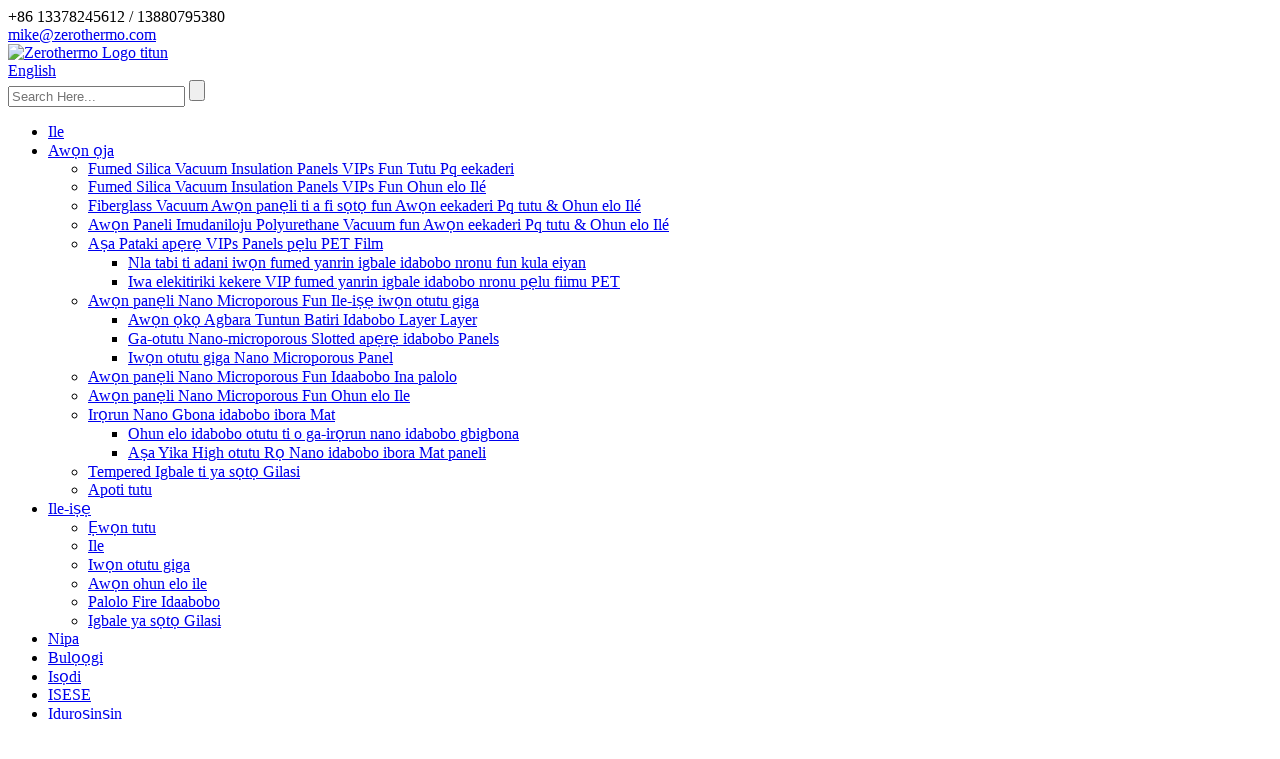

--- FILE ---
content_type: text/html
request_url: http://yo.zerothermovip.com/high-temperature-nano-microporous-insulated-panels-for-elevator-fireproof-door-product/
body_size: 13722
content:
<!DOCTYPE html> <html dir="ltr" lang="yo"> <head> <title>China High Temperature Nano Microporous Insulated Panels For Elevator Fireproof Door factory and manufacturers |Zerothermo</title> <meta property="fb:app_id" content="966242223397117" /> <meta http-equiv="Content-Type" content="text/html; charset=UTF-8" /> <!-- Global site tag (gtag.js) - Google Analytics --> <script async src="https://www.googletagmanager.com/gtag/js?id=UA-228102075-8"></script> <script>
  window.dataLayer = window.dataLayer || [];
  function gtag(){dataLayer.push(arguments);}
  gtag('js', new Date());

  gtag('config', 'UA-228102075-8');
</script>  <meta name="viewport" content="width=device-width,initial-scale=1,minimum-scale=1,maximum-scale=1,user-scalable=no"> <link rel="apple-touch-icon-precomposed" href=""> <meta name="format-detection" content="telephone=no"> <meta name="apple-mobile-web-app-capable" content="yes"> <meta name="apple-mobile-web-app-status-bar-style" content="black"> <meta property="og:url" content="https://www.zerothermovip.com/high-temperature-nano-microporous-insulated-panels-for-elevator-fireproof-door-product/"/> <meta property="og:title" content="China High Temperature Nano Microporous Insulated Panels For Elevator Fireproof Door factory and manufacturers | Zerothermo" /> <meta property="og:description" content="Our elevator fireproof door high temperature nano microporous insulation panels meet all relevant safety standards and regulations,It is a best choice for you to choose these high temperature nano microporous insulated panels for your building today. Product Details: Thickness : 50 mm or less (th..."/> <meta property="og:type" content="product"/> <meta property="og:image" content="//cdn.globalso.com/zerothermovip/fireproof-door-panels.jpg"/> <meta property="og:site_name" content="https://www.zerothermovip.com/"/> <link href="//cdn.globalso.com/zerothermovip/style/global/style.css" rel="stylesheet" onload="this.onload=null;this.rel='stylesheet'"> <link href="//cdn.globalso.com/zerothermovip/style/public/public.css" rel="stylesheet" onload="this.onload=null;this.rel='stylesheet'">  <script src="https://www.zerothermovip.com/wp-includes/js/jquery/jquery.js"></script> <link rel="shortcut icon" href="//cdn.globalso.com/zerothermovip/181.png" /> <meta name="author" content="gd-admin"/> <meta name="description" itemprop="description" content="Ilekun ina elevator ti o ga ni iwọn otutu nano awọn panẹli idabobo microporous pade gbogbo awọn iṣedede ailewu ati awọn ilana ti o yẹ, o jẹ yiyan ti o dara julọ fun ọ" />  <meta name="keywords" itemprop="keywords" content="Awọn panẹli idabobo ẹnu-ọna ina, awọn panẹli idabobo otutu giga fun ilẹkun ina elevator, awọn panẹli idabobo microporous nano, aabo ina palolo, awọn ọja" />  <script src="https://cdn.globalso.com/lite-yt-embed.js"></script> <link href="https://cdn.globalso.com/lite-yt-embed.css" rel="stylesheet" onload="this.onload=null;this.rel='stylesheet'"> <link href="//cdn.globalso.com/hide_search.css" rel="stylesheet"/><link href="//www.zerothermovip.com/style/yo.html.css" rel="stylesheet"/></head> <body> <section class="container"> <header class="head-wrapper">   <nav class="gm-sep topbar">     <section class="layout">        <!--联系方式-->       <div class="gm-sep head-contact">         <div class="head-phone">                     <a ><span>+86 13378245612 / 13880795380</span></a>                   </div>         <div class="head-email">                     <a href="mailto:mike@zerothermo.com"><span>           mike@zerothermo.com          </span></a>                   </div>       </div>       <!--联系方式完-->               <!--语言方式-->       <!--语言完-->             </section>   </nav>   <nav class="nav-bar">     <section class="nav-wrap">       <div class="logo"><a href="/">                 <img src="//cdn.globalso.com/zerothermovip/Zerothermo-Logo-new.png" alt="Zerothermo Logo titun">                 </a></div>        <div class="change-language ensemble">   <div class="change-language-info">     <div class="change-language-title medium-title">        <div class="language-flag language-flag-en"><a href="https://www.zerothermovip.com/"><b class="country-flag"></b><span>English</span> </a></div>        <b class="language-icon"></b>      </div> 	<div class="change-language-cont sub-content">         <div class="empty"></div>     </div>   </div> </div> <!--theme108-->      <section class="head-search-wrap wrap-hide">         <section class="head-search">           <form  action="/search.php" method="get">             <input class="search-ipt" type="text" placeholder="Search Here..." name="s" id="s" />             <input type="hidden" name="cat" value="490"/>             <input class="search-btn" type="submit" id="searchsubmit" value="" />           </form>         </section>         <span class="search-title"></span> </section>       <ul class="nav">         <li><a href="/">Ile</a></li> <li class="current-post-ancestor current-menu-ancestor current-menu-parent"><a title="two-mune" href="/products/">Awọn ọja</a> <ul class="sub-menu"> 	<li><a href="/fumed-silica-vacuum-insulation-panel-for-cold-chain-logistics-product/">Fumed Silica Vacuum Insulation Panels VIPs Fun Tutu Pq eekaderi</a></li> 	<li><a href="/building-heat-shield-materials-thermal-wall-vacuum-insulated-panel-product/">Fumed Silica Vacuum Insulation Panels VIPs Fun Ohun elo Ilé</a></li> 	<li><a href="/vacuum-insulation-panel-vips-based-on-fiberglass-core-material-for-refrigerator-freezer-or-construction-product/">Fiberglass Vacuum Awọn panẹli ti a fi sọtọ fun Awọn eekaderi Pq tutu &amp; Ohun elo Ilé</a></li> 	<li><a href="/pu-foam-vacuum-insulation-panels-vips-insulated-panels-for-cold-chain-box-cooler-box-product/">Awọn Paneli Imudaniloju Polyurethane Vacuum fun Awọn eekaderi Pq tutu &amp; Ohun elo Ilé</a></li> 	<li><a href="/custom-special-shaped-vips-panels-with-pet-film/">Aṣa Pataki apẹrẹ VIPs Panels pẹlu PET Film</a> 	<ul class="sub-menu"> 		<li><a href="/big-or-customized-size-fumed-silica-vacuum-insulation-panel-for-cooler-container-product/">Nla tabi ti adani iwọn fumed yanrin igbale idabobo nronu fun kula eiyan</a></li> 		<li><a href="/low-thermal-conductivity-vip-fumed-silica-vacuum-insulation-panel-with-pet-film-2-product/">Iwa elekitiriki kekere VIP fumed yanrin igbale idabobo nronu pẹlu fiimu PET</a></li> 	</ul> </li> 	<li><a href="/nano-microporous-panels-for-high-temperature-industry/">Awọn panẹli Nano Microporous Fun Ile-iṣẹ iwọn otutu giga</a> 	<ul class="sub-menu"> 		<li><a href="/new-energy-vehicles-battery-insulation-blanket-layer-product/">Awọn ọkọ Agbara Tuntun Batiri Idabobo Layer Layer</a></li> 		<li><a href="/high-temperature-nano-microporous-slotted-shaped-insulation-panels-product/">Ga-otutu Nano-microporous Slotted apẹrẹ idabobo Panels</a></li> 		<li><a href="/high-temperature-nanomicroporous-panel-product/">Iwọn otutu giga Nano Microporous Panel</a></li> 	</ul> </li> 	<li class="nav-current"><a href="/high-temperature-nano-microporous-insulated-panels-for-elevator-fireproof-door-product/">Awọn panẹli Nano Microporous Fun Idaabobo Ina palolo</a></li> 	<li><a href="/high-temperature-nano-microporous-water-heater-tank-insulation-blanket-wrap-product/">Awọn panẹli Nano Microporous Fun Ohun elo Ile</a></li> 	<li><a href="/flexible-nano-thermal-insulation-blanket-mat/">Irọrun Nano Gbona idabobo ibora Mat</a> 	<ul class="sub-menu"> 		<li><a href="/high-temperature-insulation-material-flexible-nano-thermal-insulation-mat-product/">Ohun elo idabobo otutu ti o ga-irọrun nano idabobo gbigbona</a></li> 		<li><a href="/copy-high-temperature-insulation-material-flexible-nano-thermal-insulation-mat-product/">Aṣa Yika High otutu Rọ Nano idabobo ibora Mat paneli</a></li> 	</ul> </li> 	<li><a href="/tempered-vacuum-glass-product/">Tempered Igbale ti ya sọtọ Gilasi</a></li> 	<li><a href="/copy-low-thermal-conductivity-vip-fumed-silica-vacuum-insulation-panel-with-pet-film-product/">Apoti tutu</a></li> </ul> </li> <li><a href="/industry/">Ile-iṣẹ</a> <ul class="sub-menu"> 	<li><a href="/cold-chain/">Ẹwọn tutu</a></li> 	<li><a href="/building/">Ile</a></li> 	<li><a href="/high-temperature/">Iwọn otutu giga</a></li> 	<li><a href="/household-appliances/">Awọn ohun elo ile</a></li> 	<li class="current-post-ancestor current-menu-parent"><a href="/passive-fire-protection/">Palolo Fire Idaabobo</a></li> 	<li><a href="/vacuum-insulated-glass-products/">Igbale ya sọtọ Gilasi</a></li> </ul> </li> <li><a href="/about-zerothermo/">Nipa</a></li> <li><a href="/blog/">Bulọọgi</a></li> <li><a href="/customization/">Isọdi</a></li> <li><a href="/application/">ISESE</a></li> <li><a href="/sustainability/">Iduroṣinṣin</a></li> <li><a href="/faqs/">FAQs</a></li> <li><a href="/contact-us/">Pe wa</a></li> <li><a href="/join-us/">DARAPO MO WA</a></li>       </ul>     </section>   </nav> </header>     	     		<nav class="path-bar">               <ul class="path-nav">              <li> <a itemprop="breadcrumb" href="/">Ile</a></li><li> <a itemprop="breadcrumb" href="/products/" title="Products">Awọn ọja</a> </li><li> <a itemprop="breadcrumb" href="/passive-fire-protection/" title="Passive Fire Protection">Palolo Fire Idaabobo</a> </li></li>               </ul>         </nav>              <div id="loading"></div>              <section class="page-layout">             <section class="layout">     			 <!-- aside begin -->     	 <aside class="aside"> <section class="aside-wrap">            <section class="side-widget">              <div class="side-tit-bar">                 <h4 class="side-tit">Awọn ẹka</h4>              </div>              <div class="side-cate side-hide">                 <ul class="side-cate-menu">                <li class="current-post-ancestor current-menu-parent"><a href="/products/">Awọn ọja</a></li>                 </ul>              </div>           </section>  		  <section class="side-widget">              <div class="side-tit-bar">                 <h4 class="side-tit">Awọn ọja ẹya ara ẹrọ</h4>              </div>              <section class="products-scroll-list-wrap side-hide">              	<a href="javascript:" class="products-scroll-btn-prev"><b></b></a>                  <div class="products-scroll-list">                     <ul>                        <li>                           <a href="/new-energy-vehicles-battery-insulation-blanket-layer-product/"><img src="//cdn.globalso.com/zerothermovip/battery-insulation-Blanket-Layer-300x300.jpg" alt="Awọn ọkọ Agbara Tuntun Batiri Idabobo Layer Layer"></a>                           <div class="pd-info">                                <div class="pd-name"><a href="/new-energy-vehicles-battery-insulation-blanket-layer-product/">Awọn ọkọ Agbara Tuntun Batiri Idabobo Layer Layer</a></div>                           </div>                        </li>                        <li>                           <a href="/high-temperature-nano-microporous-water-heater-tank-insulation-blanket-wrap-product/"><img src="//cdn.globalso.com/zerothermovip/high-temperature-insulated-blanket-300x300.jpg" alt="Iwọn otutu giga Nano Microporous Water Heater Ojò idabobo ibora/ ipari"></a>                           <div class="pd-info">                                <div class="pd-name"><a href="/high-temperature-nano-microporous-water-heater-tank-insulation-blanket-wrap-product/">Ojò alapapo Omi otutu Nano Microporous ...</a></div>                           </div>                        </li>                        <li>                           <a href="/high-temperature-nano-microporous-slotted-shaped-insulation-panels-product/"><img src="//cdn.globalso.com/zerothermovip/insulated-panels1-300x300.jpg" alt="Ga-otutu Nano-microporous Slotted apẹrẹ idabobo Panels"></a>                           <div class="pd-info">                                <div class="pd-name"><a href="/high-temperature-nano-microporous-slotted-shaped-insulation-panels-product/">Iwọn otutu Nano-microporous Slotted Apẹrẹ Ins…</a></div>                           </div>                        </li>                        <li>                           <a href="/high-temperature-nano-microporous-insulated-panels-for-elevator-fireproof-door-product/"><img src="//cdn.globalso.com/zerothermovip/fireproof-door-panels-300x300.jpg" alt="Awọn panẹli ti o ni iwọn otutu Nano Microporous ti o ni idabobo Fun Ilẹkun Ina ti ina elevator"></a>                           <div class="pd-info">                                <div class="pd-name"><a href="/high-temperature-nano-microporous-insulated-panels-for-elevator-fireproof-door-product/">Iwọn otutu giga Nano Microporous Awọn panẹli idabobo F...</a></div>                           </div>                        </li>                        <li>                           <a href="/fumed-silica-special-shaped-vips-vacuum-insulation-panel-with-pet-film-product/"><img src="//cdn.globalso.com/zerothermovip/special-shape-panels-300x300.jpg" alt="Fumed Silica Special apẹrẹ VIPs Vacuum Insulation Panel pẹlu PET Film"></a>                           <div class="pd-info">                                <div class="pd-name"><a href="/fumed-silica-special-shaped-vips-vacuum-insulation-panel-with-pet-film-product/">Fumed Silica Special apẹrẹ VIPs Vacuum Insulation P ...</a></div>                           </div>                        </li>                        <li>                           <a href="/copy-high-temperature-insulation-material-flexible-nano-thermal-insulation-mat-product/"><img src="//cdn.globalso.com/zerothermovip/Roumd-Vacuum-Blanket-penels-300x300.jpg" alt="Aṣa Yika High otutu Rọ Nano idabobo ibora Mat paneli"></a>                           <div class="pd-info">                                <div class="pd-name"><a href="/copy-high-temperature-insulation-material-flexible-nano-thermal-insulation-mat-product/">Aṣa Yika giga otutu Rọ Nano insulati...</a></div>                           </div>                        </li>                        <li>                           <a href="/low-thermal-conductivity-vip-fumed-silica-vacuum-insulation-panel-with-pet-film-2-product/"><img src="//cdn.globalso.com/zerothermovip/Insulated-Panels-300x300.jpg" alt="Iwa elekitiriki kekere VIP fumed yanrin igbale idabobo nronu pẹlu fiimu PET"></a>                           <div class="pd-info">                                <div class="pd-name"><a href="/low-thermal-conductivity-vip-fumed-silica-vacuum-insulation-panel-with-pet-film-2-product/">Imudara igbona kekere VIP fumed yanrin igbale ins ...</a></div>                           </div>                        </li>                        <li>                           <a href="/fumed-silica-vacuum-insulation-panel-for-cold-chain-logistics-product/"><img src="//cdn.globalso.com/zerothermovip/1-300x300.jpg" alt="Awọn eekaderi Awọn eekaderi Awọn iwọn otutu ti o ni iwọn kekere ti Silica Vacuum Insulation Panel"></a>                           <div class="pd-info">                                <div class="pd-name"><a href="/fumed-silica-vacuum-insulation-panel-for-cold-chain-logistics-product/">Awọn eekaderi Awọn eekaderi Pq tutu otutu kekere ti Silica Va...</a></div>                           </div>                        </li>                        <li>                           <a href="/big-or-customized-size-fumed-silica-vacuum-insulation-panel-for-cooler-container-product/"><img src="//cdn.globalso.com/zerothermovip/Big-size-Panels-300x300.jpg" alt="Nla tabi ti adani iwọn fumed yanrin igbale idabobo nronu fun kula eiyan"></a>                           <div class="pd-info">                                <div class="pd-name"><a href="/big-or-customized-size-fumed-silica-vacuum-insulation-panel-for-cooler-container-product/">Nla tabi ti adani iwọn fumed yanrin igbale insulatio...</a></div>                           </div>                        </li>                        <li>                           <a href="/high-temperature-nanomicroporous-panel-product/"><img src="//cdn.globalso.com/zerothermovip/high-temperature-panel-300x300.jpg" alt="Iwọn otutu giga Nano Microporous Panel"></a>                           <div class="pd-info">                                <div class="pd-name"><a href="/high-temperature-nanomicroporous-panel-product/">Iwọn otutu giga Nano Microporous Panel</a></div>                           </div>                        </li>                        <li>                           <a href="/high-temperature-insulation-material-flexible-nano-thermal-insulation-mat-product/"><img src="//cdn.globalso.com/zerothermovip/detail-1-300x300.jpg" alt="Ohun elo idabobo otutu ti o ga-irọrun nano idabobo gbigbona"></a>                           <div class="pd-info">                                <div class="pd-name"><a href="/high-temperature-insulation-material-flexible-nano-thermal-insulation-mat-product/">Ohun elo idabobo otutu giga-nano t...</a></div>                           </div>                        </li>                        <li>                           <a href="/reinforced-vacuum-insulation-panel-product/"><img src="//cdn.globalso.com/zerothermovip/reinforced-vacuum-insulation-panel-300x300.jpg" alt="fikun igbale idabobo nronu"></a>                           <div class="pd-info">                                <div class="pd-name"><a href="/reinforced-vacuum-insulation-panel-product/">fikun igbale idabobo nronu</a></div>                           </div>                        </li>                        <li>                           <a href="/prefabricated-vacuum-insulation-decoration-integrated-wall-panel-product/"><img src="//cdn.globalso.com/zerothermovip/Prefabricated-vacuum-insulation-decoration-integrated-wall-panel-2-300x300.jpg" alt="Prefabricated igbale idabobo ohun ọṣọ ese odi nronu"></a>                           <div class="pd-info">                                <div class="pd-name"><a href="/prefabricated-vacuum-insulation-decoration-integrated-wall-panel-product/">Ọṣọ idabobo igbale ti a ti ṣe tẹlẹ ṣepọ…</a></div>                           </div>                        </li>                        <li>                           <a href="/prefabricated-unit-vacuum-insulation-wall-product/"><img src="//cdn.globalso.com/zerothermovip/Prefabricated-unit-vacuum-insulation-wall-1-300x300.jpg" alt="Prefabricated kuro igbale idabobo odi"></a>                           <div class="pd-info">                                <div class="pd-name"><a href="/prefabricated-unit-vacuum-insulation-wall-product/">Prefabricated kuro igbale idabobo odi</a></div>                           </div>                        </li>                        <li>                           <a href="/unit-thermal-insulation-decorative-wall-panel-decorative-panel-product/"><img src="//cdn.globalso.com/zerothermovip/Unit-thermal-insulation-decorative-wall-panel-decorative-panel-2-300x300.jpg" alt="Apọjuwọn gbona idabobo ohun ọṣọ odi nronu ohun ọṣọ nronu"></a>                           <div class="pd-info">                                <div class="pd-name"><a href="/unit-thermal-insulation-decorative-wall-panel-decorative-panel-product/">Modular gbona idabobo ohun ọṣọ ogiri nronu dec...</a></div>                           </div>                        </li>                                        </ul>                   </div>                  <a href="javascript:" class="products-scroll-btn-next"><b></b></a>               </section>            </section>   		   </section> 	  </aside>           <!--// aisde end -->                        <!-- main begin -->            <section class="main" >            	<section class="detail-wrap">                      <!-- product info -->               <section class="product-intro">               	 <h1 class="product-title">Awọn panẹli ti o ni iwọn otutu Nano Microporous ti o ni idabobo Fun Ilẹkun Ina ti ina elevator</h1>  <div class="product-view" > <!-- Piliang S--> <!-- Piliang E--> <div class="product-image"><a class="cloud-zoom" id="zoom1" data-zoom="adjustX:0, adjustY:0" href="//cdn.globalso.com/zerothermovip/fireproof-door-panels.jpg"> <img src="//cdn.globalso.com/zerothermovip/fireproof-door-panels.jpg" itemprop="image" title="" alt="Awọn panẹli ti o ni iwọn otutu giga Nano Microporous Fun Elevator Fireproof ilekun Aworan Ifihan" style="width:100%" /></a> </div>              <div class="image-additional">                 <ul class="image-items">                                        <li  class="image-item  current"><a class="cloud-zoom-gallery item"  href="//cdn.globalso.com/zerothermovip/fireproof-door-panels.jpg" data-zoom="useZoom:zoom1, smallImage://cdn.globalso.com/zerothermovip/fireproof-door-panels.jpg"><img src="//cdn.globalso.com/zerothermovip/fireproof-door-panels-300x300.jpg" alt="Awọn panẹli ti o ni iwọn otutu Nano Microporous ti o ni idabobo Fun Ilẹkun Ina ti ina elevator" /></a></li> 			 </ul>             </div>                           </div>   <section class="product-summary">    <div class="product-meta">                                     <h3>Apejuwe kukuru:</h3> <div><p><span style="font-size: medium; font-family: 'times new roman', times;">Zerothermo giga otutu nano microporous paneli fun elevator fireproof enu, a Ige-eti ojutu fun awọn aini aabo ategun ile rẹ.Awọn igbimọ wọnyi jẹ pẹlu imọ-ẹrọ microporous nano to ti ni ilọsiwaju, eyiti o ṣe idiwọ ina ati ẹfin lati tan kaakiri nipasẹ awọn ọpa elevator ati ti o le ṣe eewu awọn ẹmi.Ati pe a ṣe apẹrẹ awọn panẹli wọnyi lati koju awọn iwọn otutu giga ati koju ina, ni idaniloju aabo ti o ga julọ fun awọn olugbe ni iṣẹlẹ ti pajawiri.</span></p> <p><span style="font-family: 'times new roman', times; font-size: medium;">Wa elevator fireproof enu ga otutu microporous paneli ni o wa rorun lati fi sori ẹrọ ati ki o bojuto.With a aso ati igbalode oniru, wa elevator fireproof enu ga otutu nano microporous sọtọ paneli seamlessly ṣepọ sinu eyikeyi ategun eto, igbelaruge awọn darapupo afilọ ti ile rẹ nigba ti pese unmatched Idaabobo. fun awọn olugbe rẹ.Awọn panẹli idabo wọnyi tun jẹ adani gaan, gbigba ọ laaye lati yan lati oriṣiriṣi awọn awọ ati pari lati baamu awọn ayanfẹ apẹrẹ rẹ pato.</span></p> </div> <br /> </div> <div class="gm-sep product-btn-wrap">     <a href="javascript:" onclick="showMsgPop();" class="email">Fi imeeli ranṣẹ si wa</a> </div> <div class="gm-sep product-btn-wrap">     <a href="javascript:" onclick="showMsgPop();" class="email">Awọn apẹẹrẹ ọfẹ</a> </div>  <div class="share-this"><div class="addthis_sharing_toolbox"></div></div> </section>               </section>                  <section class="tab-content-wrap product-detail">                  <div class="tab-title-bar detail-tabs">                     <h2 class="tab-title title current"><span>Alaye ọja</span></h2> 					   		                   	<h2 class="tab-title title"><span>ọja Tags</span></h2>                   </div>                  <section class="tab-panel-wrap">                  <section class="tab-panel disabled entry">                  	                 <section class="tab-panel-content"> 				  				  <div class="fl-builder-content fl-builder-content-8136 fl-builder-content-primary fl-builder-global-templates-locked" data-post-id="8136"><div class="fl-row fl-row-full-width fl-row-bg-none fl-node-64213801f2e44" data-node="64213801f2e44"> 	<div class="fl-row-content-wrap"> 				<div class="fl-row-content fl-row-full-width fl-node-content"> 		 <div class="fl-col-group fl-node-643e46c951449" data-node="643e46c951449"> 			<div class="fl-col fl-node-643e46c951682" data-node="643e46c951682" style="width: 100%;"> 	<div class="fl-col-content fl-node-content"> 	<div class="fl-module fl-module-separator fl-node-643e46c9512a5" data-node="643e46c9512a5" data-animation-delay="0.0"> 	<div class="fl-module-content fl-node-content"> 		<div class="fl-separator"></div>	</div> </div>	</div> </div>	</div>  <div class="fl-col-group fl-node-64213801f3c28" data-node="64213801f3c28"> 			<div class="fl-col fl-node-64213801f3dd5" data-node="64213801f3dd5" style="width: 100%;"> 	<div class="fl-col-content fl-node-content"> 	<div class="fl-module fl-module-rich-text fl-node-6421380779872" data-node="6421380779872" data-animation-delay="0.0"> 	<div class="fl-module-content fl-node-content"> 		<div class="fl-rich-text"> 	<p><span style="font-size: large; font-family: 'times new roman', times;">Ilekun ina elevator ti o ga ni iwọn otutu nano microporous awọn panẹli idabobo ti o ni ibamu pẹlu gbogbo awọn iṣedede ailewu ti o yẹ ati awọn ilana, O jẹ yiyan ti o dara julọ fun ọ lati yan iwọn otutu giga wọnyi nano microporous awọn panẹli idabobo fun ile rẹ loni.</span></p> </div>	</div> </div>	</div> </div>	</div>  <div class="fl-col-group fl-node-642138519e071" data-node="642138519e071"> 			<div class="fl-col fl-node-642138519e2ca" data-node="642138519e2ca" style="width: 100%;"> 	<div class="fl-col-content fl-node-content"> 	<div class="fl-module fl-module-rich-text fl-node-642138db2bfde" data-node="642138db2bfde" data-animation-delay="0.0"> 	<div class="fl-module-content fl-node-content"> 		<div class="fl-rich-text"> 	<p><span style="font-size: x-large; color: #0000ff;"><strong><span style="font-family: 'times new roman', times;">Awọn alaye ọja:</span></strong></span></p> <p><span style="font-family: 'times new roman', times; font-size: large;"><strong>Sisanra:</strong>50 mm tabi kere si (sisanra le ṣe adani)</span></p> <p><span style="font-family: 'times new roman', times; font-size: large;"><strong>Iwọn:</strong>iwọn aṣa ni ibamu si apẹrẹ elevator rẹ</span></p> <p><span style="font-size: large; font-family: 'times new roman', times;"><strong>Iwọn Iṣiṣẹ ti o pọju:</strong>900 ℃</span></p> <p><span style="font-size: large; font-family: 'times new roman', times;"><strong>Ìwúwo:</strong>Boṣewa 280± 20kg/m³</span></p> <p><span style="font-family: 'times new roman', times; font-size: large;"><strong>Imudara igbona:</strong>(da lori iwọn otutu oju oju gbona):</span></p> <p><span style="font-size: large; font-family: 'times new roman', times;">0.020W/Mk @200℃</span></p> <p><span style="font-size: large; font-family: 'times new roman', times;">0.026W/Mk @400℃</span></p> <p><span style="font-size: large; font-family: 'times new roman', times;">0.032W/Mk @ 600℃</span></p> <p><span style="font-size: large; font-family: 'times new roman', times;">0.038W/Mk @800℃</span></p> <p><span style="font-size: large; font-family: 'times new roman', times;"><strong>Idinku:</strong>≤3% (950℃ immersion ni kikun)</span></p> <p><span style="font-size: large; font-family: 'times new roman', times;">≤2% (950℃ 24h nikan-apa)</span></p> </div>	</div> </div>	</div> </div>	</div>  <div class="fl-col-group fl-node-643e46e55f42d" data-node="643e46e55f42d"> 			<div class="fl-col fl-node-643e46e55f739" data-node="643e46e55f739" style="width: 100%;"> 	<div class="fl-col-content fl-node-content"> 	<div class="fl-module fl-module-separator fl-node-643e46dbe29d1" data-node="643e46dbe29d1" data-animation-delay="0.0"> 	<div class="fl-module-content fl-node-content"> 		<div class="fl-separator"></div>	</div> </div>	</div> </div>	</div>  <div class="fl-col-group fl-node-6421391f45739" data-node="6421391f45739"> 			<div class="fl-col fl-node-6421391f4599f" data-node="6421391f4599f" style="width: 100%;"> 	<div class="fl-col-content fl-node-content"> 	<div class="fl-module fl-module-rich-text fl-node-6424f03e8bfd9" data-node="6424f03e8bfd9" data-animation-delay="0.0"> 	<div class="fl-module-content fl-node-content"> 		<div class="fl-rich-text"> 	<p><span style="font-size: x-large; color: #0000ff;"><strong><span style="font-family: 'times new roman', times;">Anfani Ọja:</span></strong></span></p> <p><span style="font-size: large; font-family: 'times new roman', times;"><strong>Ti ko le jo:</strong>Ko ni eyikeyi paati flammable ninu.O jẹ alawọ ewe, ore ayika, ati ohun elo idabobo ailewu.</span></p> <p><span style="font-size: large; font-family: 'times new roman', times;"><strong>Awọn ohun-ini Idabobo Ooru to gaju:</strong>O ni eto nano-pataki ati awọn afikun, eyiti o le dinku ni imunadoko gbogbo awọn ọna gbigbe ti ooru gẹgẹbi convection, itọpa, ati itankalẹ si ipele ti o kere julọ.</span></p> <p><span style="font-size: large; font-family: 'times new roman', times;"><strong>Fúyẹ́ àti Tinrin:</strong>Nikan 1/4 si 1/6 sisanra ti awọn ohun elo idabobo ti aṣa, o le pese ipa idabobo kanna.</span></p> <p><span style="font-size: large; font-family: 'times new roman', times;"><strong>Iduroṣinṣin ti o dara julọ:</strong>Igbimọ idabobo naa ni agbara kan ati pe a we sinu aṣọ gilaasi ti kii ṣe combustible lati rii daju mimọ ti ọja naa ati yago fun eruku.</span></p> </div>	</div> </div>	</div> </div>	</div> 		</div> 	</div> </div><div class="fl-row fl-row-full-width fl-row-bg-none fl-node-643e46ec754b7" data-node="643e46ec754b7"> 	<div class="fl-row-content-wrap"> 				<div class="fl-row-content fl-row-full-width fl-node-content"> 		 <div class="fl-col-group fl-node-643e46ec78513" data-node="643e46ec78513"> 			<div class="fl-col fl-node-643e46ec7875f" data-node="643e46ec7875f" style="width: 100%;"> 	<div class="fl-col-content fl-node-content"> 	<div class="fl-module fl-module-separator fl-node-643e46fb028fe" data-node="643e46fb028fe" data-animation-delay="0.0"> 	<div class="fl-module-content fl-node-content"> 		<div class="fl-separator"></div>	</div> </div>	</div> </div>	</div> 		</div> 	</div> </div><div class="fl-row fl-row-full-width fl-row-bg-none fl-node-642139a13ff7e" data-node="642139a13ff7e"> 	<div class="fl-row-content-wrap"> 				<div class="fl-row-content fl-row-full-width fl-node-content"> 		 <div class="fl-col-group fl-node-6424f0a933f7e" data-node="6424f0a933f7e"> 			<div class="fl-col fl-node-6424f0a934242" data-node="6424f0a934242" style="width: 100%;"> 	<div class="fl-col-content fl-node-content"> 	<div class="fl-module fl-module-rich-text fl-node-642139a13fbfb" data-node="642139a13fbfb" data-animation-delay="0.0"> 	<div class="fl-module-content fl-node-content"> 		<div class="fl-rich-text"> 	<p><span style="font-size: x-large; font-family: 'times new roman', times; color: #0000ff;"><strong>Ohun elo:</strong></span></p> <p><span style="font-size: large; font-family: 'times new roman', times;">Nitori agbara gbogbogbo ti awọn ohun elo nano, yago fun ṣiṣe apẹrẹ awọn paati idabobo tinrin ati tinrin.Ti o ba jẹ dandan lati ṣe idabobo awọn ẹya tẹẹrẹ, o niyanju lati pin wọn si awọn apakan ki o pin wọn.</span></p> </div>	</div> </div>	</div> </div>	</div>  <div class="fl-col-group fl-node-642139a142cb9" data-node="642139a142cb9"> 			<div class="fl-col fl-node-642139a142fb6" data-node="642139a142fb6" style="width: 100%;"> 	<div class="fl-col-content fl-node-content"> 	<div class="fl-module fl-module-photo fl-node-6421492193cd4" data-node="6421492193cd4" data-animation-delay="0.0"> 	<div class="fl-module-content fl-node-content"> 		<div class="fl-photo fl-photo-align-center" itemscope itemtype="http://schema.org/ImageObject"> 	<div class="fl-photo-content fl-photo-img-jpg"> 				<img class="fl-photo-img wp-image-8148" src="//www.zerothermovip.com/uploads/test.jpg" alt="idanwo" itemprop="image"  /> 		     			</div> 	</div>	</div> </div>	</div> </div>	</div>  <div class="fl-col-group fl-node-643e4702dd679" data-node="643e4702dd679"> 			<div class="fl-col fl-node-643e4702ddaa5" data-node="643e4702ddaa5" style="width: 100%;"> 	<div class="fl-col-content fl-node-content"> 	<div class="fl-module fl-module-separator fl-node-643e46e73a735" data-node="643e46e73a735" data-animation-delay="0.0"> 	<div class="fl-module-content fl-node-content"> 		<div class="fl-separator"></div>	</div> </div>	</div> </div>	</div> 		</div> 	</div> </div><div class="fl-row fl-row-full-width fl-row-bg-none fl-node-643e46f0ebde2" data-node="643e46f0ebde2"> 	<div class="fl-row-content-wrap"> 				<div class="fl-row-content fl-row-full-width fl-node-content"> 		 <div class="fl-col-group fl-node-643e46f0ec67d" data-node="643e46f0ec67d"> 			<div class="fl-col fl-node-643e46f0ec6c0" data-node="643e46f0ec6c0" style="width: 100%;"> 	<div class="fl-col-content fl-node-content"> 	<div class="fl-module fl-module-rich-text fl-node-643e46f0ec701" data-node="643e46f0ec701" data-animation-delay="0.0"> 	<div class="fl-module-content fl-node-content"> 		<div class="fl-rich-text"> 	<p><span style="font-size: x-large; font-family: 'times new roman', times; color: #0000ff;"><strong>Diẹ ninu awọn akọsilẹ:</strong></span></p> <p><span style="font-size: large; font-family: 'times new roman', times;">Nitori agbara gbogbogbo ti awọn ohun elo nano, yago fun ṣiṣe apẹrẹ awọn paati idabobo tinrin ati tinrin.Ti o ba jẹ dandan lati ṣe idabobo awọn ẹya tẹẹrẹ, o niyanju lati pin wọn si awọn apakan ki o pin wọn.</span></p> </div>	</div> </div>	</div> </div>	</div>  <div class="fl-col-group fl-node-643e46f0ec800" data-node="643e46f0ec800"> 			<div class="fl-col fl-node-643e46f0ec840" data-node="643e46f0ec840" style="width: 100%;"> 	<div class="fl-col-content fl-node-content"> 	<div class="fl-module fl-module-rich-text fl-node-643e46f0ec880" data-node="643e46f0ec880" data-animation-delay="0.0"> 	<div class="fl-module-content fl-node-content"> 		<div class="fl-rich-text"> 	<p><span style="font-size: x-large; color: #0000ff;"><strong><span style="font-family: 'times new roman', times;">Awọn alaye Iṣakojọpọ:</span></strong></span></p> <p><span style="font-size: large; font-family: 'times new roman', times;">Onigi paali + pallet</span></p> </div>	</div> </div>	</div> </div>	</div>  <div class="fl-col-group fl-node-643e46f0ec8c0" data-node="643e46f0ec8c0"> 			<div class="fl-col fl-node-643e46f0ec900 fl-col-small" data-node="643e46f0ec900" style="width: 46.67%;"> 	<div class="fl-col-content fl-node-content"> 	<div class="fl-module fl-module-photo fl-node-643e46f0ec93f" data-node="643e46f0ec93f" data-animation-delay="0.0"> 	<div class="fl-module-content fl-node-content"> 		<div class="fl-photo fl-photo-align-center" itemscope itemtype="http://schema.org/ImageObject"> 	<div class="fl-photo-content fl-photo-img-jpg"> 				<img class="fl-photo-img wp-image-8177" src="//www.zerothermovip.com/uploads/package.jpg" alt="package" itemprop="image"  /> 		     			</div> 	</div>	</div> </div>	</div> </div>			<div class="fl-col fl-node-643e46f0ec97e" data-node="643e46f0ec97e" style="width: 53.33%;"> 	<div class="fl-col-content fl-node-content"> 	<div class="fl-module fl-module-rich-text fl-node-643e46f0ec9be" data-node="643e46f0ec9be" data-animation-delay="0.0"> 	<div class="fl-module-content fl-node-content"> 		<div class="fl-rich-text"> 	<p><span style="font-family: 'times new roman', times; font-size: large;"><strong>Awọn ipo Iṣowo ati Awọn ofin:</strong></span></p> <p><span style="font-family: 'times new roman', times; font-size: large;"><strong>Awọn idiyele ati Awọn ofin Ifijiṣẹ:</strong>FOB, CFR, CIF, EXW, DDP</span></p> <p><span style="font-family: 'times new roman', times; font-size: large;"><strong>Owo sisan:</strong>USD, EUR, JPY, CAD, CNY, AUS</span></p> <p><span style="font-family: 'times new roman', times; font-size: large;"><strong>Awọn ofin sisan:</strong>T/T, L/C, D/PD/A, Western Union, Owo</span></p> <p><span style="font-family: 'times new roman', times; font-size: large;"><strong>Agbara Ipese:</strong>50000 Square Mita/Square Mita fun oṣu kan</span></p> <p><span style="font-family: 'times new roman', times; font-size: large;"><strong>Awọn alaye Iṣakojọpọ:</strong>Carton ti o lagbara lori Pallet</span></p> <p><span style="font-family: 'times new roman', times; font-size: large;"><strong>Ikojọpọ Ibudo:</strong>Shanghai, Shenzhen China</span></p> </div>	</div> </div>	</div> </div>	</div> 		</div> 	</div> </div></div><!--<div id="downaspdf">                     <a title="Download this Product as PDF" href="/downloadpdf.php?id=8136" rel="external nofollow"><span>Download as PDF</span></a>                 </div>-->  <div class="clear"></div>  	     <hr> <li><b>Ti tẹlẹ:</b> <a href="/thermal-insulation-boards-superior-wall-insulation-vacuum-insulated-panels-for-energy-efficiency-and-comfort-product/" rel="prev">Awọn igbimọ Idabobo Gbona Ti o ga julọ Idabobo Odi Igbale Awọn Paneli ti o ni Imudara fun Lilo Agbara ati Itunu</a></li> <li><b>Itele:</b> <a href="/microporous-insulation-panels-high-performance-solution-for-efficient-temperature-control-in-industrial-settings-product/" rel="next">Awọn Paneli Idabobo Microporous Solusan Iṣe-giga fun iṣakoso iwọn otutu to munadoko ni Awọn Eto Iṣẹ</a></li> <hr>	                  </section> 				                    </section> 				  				    				  				                  <section class="tab-panel disabled entry">                 	<section class="tab-panel-content">                  	</section>                  </section> 				   	  				                 </section>         </section>         			    			  			  			   <section id="send-email" class="inquiry-form-wrap ct-inquiry-form"><script type="text/javascript" src="//www.globalso.site/form.js"></script></section> <section class="goods-may-like">                    <div class="goods-tbar"><h2 class="title">Jẹmọ Products</h2></div>                  <section class="goods-items-wrap">                  	<section class="goods-items"> 	 	 		         </section>          </section>                  </section>               </section>              </section>            <!--// main end -->            <div class="clear"></div>            </section>            </section> <footer class="foot-wrapper">     <section class="gm-sep  layout">       <section class="foot-items">         <section class="foot-item foot-item-hide foot-item-inquiry">           <h2 class="foot-tit">Iwe iroyin</h2>           <div class="foot-cont">             <p>Fun awọn ibeere nipa awọn ọja wa tabi atokọ idiyele, jọwọ fi imeeli rẹ silẹ si wa ati pe a yoo kan si laarin awọn wakati 24.</p>             <div class="subscribe">               <div class="subscribe-form">                 <a class="email inquiryfoot" href="javascript:" onclick="showMsgPop();">Ìbéèrè Fun Pricelist</a>               </div>             </div>           </div>         </section>         <!--<section class="foot-item foot-item-hide foot-item-contact">-->         <!--  <h2 class="foot-tit">Contact Information</h2>-->         <!--  <div class="foot-cont">-->         <!--    <ul class="gm-sep">-->         <!--      <li class="foot-phone">-->         <!--        <h5>Phone Numbers</h5>-->         <!--        <p> +86 13378245612 / 13880795380, </p>-->         <!--      </li>-->         <!--      <li class="foot-email">-->         <!--        <h5>E-mail Addresses</h5>-->         <!--        <p><a href="mailto:mike@zerothermo.com">mike@zerothermo.com</a></p>-->         <!--        <p></p>-->         <!--      </li>-->         <!--    </ul>-->         <!--  </div>-->         <!--</section>-->       </section>       <section class="foot-bottom">         <ul class="gm-sep head-social">          <li><a target="_blank" href="https://www.facebook.com/MikeXu1918/"><img src="//cdn.globalso.com/zerothermovip/facebook.png" alt="facebook"></a></li> <li><a target="_blank" href="https://www.linkedin.com/in/mike-xu-657929b6/"><img src="//cdn.globalso.com/zerothermovip/linkedin.png" alt="ti sopọ mọ"></a></li> <li><a target="_blank" href="https://twitter.com/mikexuwing"><img src="//cdn.globalso.com/zerothermovip/twitter.png" alt="twitter"></a></li> <li><a target="_blank" href="https://www.youtube.com/channel/UCuvkGPat9Pu68WzXieYcWEA"><img src="//cdn.globalso.com/zerothermovip/youtube.png" alt="youtube"></a></li>         </ul>         <div class="copyright">© Copyright - 2010-2022: Gbogbo awọn ẹtọ wa ni ipamọ.<script type="text/javascript" src="//www.globalso.site/livechat.js"></script></div>       </section>     </section>   </footer>                                              <!--<aside class="scrollsidebar" id="scrollsidebar"> --> <!--  <section class="side_content">--> <!--    <div class="side_list">--> <!--    	<header class="hd"><img src="//cdn.globalso.com/title_pic.png" alt="Online Inuiry"/></header>--> <!--        <div class="cont">--> <!--		<li><a class="email" href="javascript:" onclick="showMsgPop();">Send Email</a></li>--> <!----> <!----> <!--		<li><a target="_blank" class="skype" href="skype:markxwf?chat">markxwf</a></li>--> <!---->  <!----> <!---->  <!--        <li class="whatsapp_erweima"><img src="https://cdn.globalso.com/zerothermovip/style/global/img/custom_service/fe5c74a5.jpg"><center>Whatsapp</center></li>-->  <!--	     </div>--> 		  <!--      --> <!--      -->  <!--        <div class="side_title"><a  class="close_btn"><span>x</span></a></div>--> <!--    </div>--> <!--  </section>--> <!--  <div class="show_btn"></div>--> <!--</aside>     -->   <ul class="right_nav">                      <li>          <div class="iconBox oln_ser">               <img src='https://cdn.globalso.com/zerothermovip/style/global/img/demo/skype.png'>             <h4>skype</h4>          </div>          <div class="hideBox">             <div class="hb">                <h5>skype</h5>                <div class="fonttalk">                    		<a target="_blank" class="skype" href="skype:markxwf?chat">markxwf</a>                                     </div>                <div class="fonttalk">                                     </div>             </div>          </div>       </li>            <li>          <div class="iconBox oln_ser">               <img src='https://cdn.globalso.com/zerothermovip/style/global/img/demo/tel.png'>             <h4>Foonu</h4>          </div>          <div class="hideBox">             <div class="hb">                <h5>Tẹli</h5>                <div class="fonttalk">                     <p><a href="tel:+86 13378245612 / 13880795380">+86 13378245612 / 13880795380</a></p>                                    </div>                <div class="fonttalk">                                     </div>             </div>          </div>       </li>         <li>          <div class="iconBox oln_ser">               <img src='https://cdn.globalso.com/zerothermovip/style/global/img/demo/email.png'>             <h4>Imeeli</h4>          </div>          <div class="hideBox">             <div class="hb">                <h5>Imeeli</h5>                <div class="fonttalk">                     <p><a href="mailto:mike@zerothermo.com">mike@zerothermo.com</a></p>                    <p><a href="mailto:"></a></p>                                    </div>                <div class="fonttalk">                                     </div>             </div>          </div>       </li>                <li>          <div class="iconBox">             <img src='https://cdn.globalso.com/zerothermovip/style/global/img/demo/whatsapp.png'>             <h4>Whatsapp</h4>          </div>          <div class="hideBox">            <div class="hb">                <h5>Whatsapp</h5>                <div class="fonttalk">                     <p><a href="https://api.whatsapp.com/send?phone=8613880795380">8613880795380</a></p>                </div>                <div class="fonttalk">                                     </div>             </div>          </div>       </li>                           <!--<li>-->     <!--     <div class="iconBox">-->     <!--        <img src='/style/global/img/demo/weixing.png'>-->     <!--        <h4>WeChat</h4>-->     <!--     </div>-->     <!--     <div class="hideBox">-->     <!--        <div class="hb">-->                <!--<h5>Judy</h5>-->     <!--                                <img src="/style/global/img/demo/weixin.png" alt="weixin">-->     <!--                        </div>-->      <!--     </div>-->     <!--  </li>-->  <!--------------TOP按钮------------------>     <li>          <div class="iconBox top">              <img src='https://cdn.globalso.com/zerothermovip/style/global/img/demo/top.png'>             <h4>Oke</h4>          </div>     </li>     </ul>   <section class="inquiry-pop-bd">            <section class="inquiry-pop">                 <i class="ico-close-pop" onclick="hideMsgPop();"></i>  <script type="text/javascript" src="//www.globalso.site/form.js"></script>            </section> </section>   <script type="text/javascript" src="//cdn.globalso.com/zerothermovip/style/global/js/jquery.min.js"></script> <script type="text/javascript" src="//cdn.globalso.com/zerothermovip/style/global/js/common.js"></script> <script type="text/javascript" src="//cdn.globalso.com/zerothermovip/style/public/public.js"></script> <script>
function getCookie(name) {
    var arg = name + "=";
    var alen = arg.length;
    var clen = document.cookie.length;
    var i = 0;
    while (i < clen) {
        var j = i + alen;
        if (document.cookie.substring(i, j) == arg) return getCookieVal(j);
        i = document.cookie.indexOf(" ", i) + 1;
        if (i == 0) break;
    }
    return null;
}
function setCookie(name, value) {
    var expDate = new Date();
    var argv = setCookie.arguments;
    var argc = setCookie.arguments.length;
    var expires = (argc > 2) ? argv[2] : null;
    var path = (argc > 3) ? argv[3] : null;
    var domain = (argc > 4) ? argv[4] : null;
    var secure = (argc > 5) ? argv[5] : false;
    if (expires != null) {
        expDate.setTime(expDate.getTime() + expires);
    }
    document.cookie = name + "=" + escape(value) + ((expires == null) ? "": ("; expires=" + expDate.toUTCString())) + ((path == null) ? "": ("; path=" + path)) + ((domain == null) ? "": ("; domain=" + domain)) + ((secure == true) ? "; secure": "");
}
function getCookieVal(offset) {
    var endstr = document.cookie.indexOf(";", offset);
    if (endstr == -1) endstr = document.cookie.length;
    return unescape(document.cookie.substring(offset, endstr));
}

var firstshow = 0;
var cfstatshowcookie = getCookie('easyiit_stats');
if (cfstatshowcookie != 1) {
    a = new Date();
    h = a.getHours();
    m = a.getMinutes();
    s = a.getSeconds();
    sparetime = 1000 * 60 * 60 * 24 * 1 - (h * 3600 + m * 60 + s) * 1000 - 1;
    setCookie('easyiit_stats', 1, sparetime, '/');
    firstshow = 1;
}
if (!navigator.cookieEnabled) {
    firstshow = 0;
}
var referrer = escape(document.referrer);
var currweb = escape(location.href);
var screenwidth = screen.width;
var screenheight = screen.height;
var screencolordepth = screen.colorDepth;
$(function($){
   $.get("https://www.zerothermovip.com/statistic.php", { action:'stats_init', assort:0, referrer:referrer, currweb:currweb , firstshow:firstshow ,screenwidth:screenwidth, screenheight: screenheight, screencolordepth: screencolordepth, ranstr: Math.random()},function(data){}, "json");
			
});
</script> <!--[if lt IE 9]> <script src="//cdn.globalso.com/zerothermovip/style/global/js/html5.js"></script> <![endif]--> </section> <script type="text/javascript">

if(typeof jQuery == 'undefined' || typeof jQuery.fn.on == 'undefined') {
	document.write('<script src="https://www.zerothermovip.com/wp-content/plugins/bb-plugin/js/jquery.js"><\/script>');
	document.write('<script src="https://www.zerothermovip.com/wp-content/plugins/bb-plugin/js/jquery.migrate.min.js"><\/script>');
}

</script><ul class="prisna-wp-translate-seo" id="prisna-translator-seo"><li class="language-flag language-flag-en"><a href="https://www.zerothermovip.com/high-temperature-nano-microporous-insulated-panels-for-elevator-fireproof-door-product/" title="English" target="_blank"><b class="country-flag"></b><span>English</span></a></li><li class="language-flag language-flag-fr"><a href="http://fr.zerothermovip.com/high-temperature-nano-microporous-insulated-panels-for-elevator-fireproof-door-product/" title="French" target="_blank"><b class="country-flag"></b><span>French</span></a></li><li class="language-flag language-flag-de"><a href="http://de.zerothermovip.com/high-temperature-nano-microporous-insulated-panels-for-elevator-fireproof-door-product/" title="German" target="_blank"><b class="country-flag"></b><span>German</span></a></li><li class="language-flag language-flag-pt"><a href="http://pt.zerothermovip.com/high-temperature-nano-microporous-insulated-panels-for-elevator-fireproof-door-product/" title="Portuguese" target="_blank"><b class="country-flag"></b><span>Portuguese</span></a></li><li class="language-flag language-flag-es"><a href="http://es.zerothermovip.com/high-temperature-nano-microporous-insulated-panels-for-elevator-fireproof-door-product/" title="Spanish" target="_blank"><b class="country-flag"></b><span>Spanish</span></a></li><li class="language-flag language-flag-ru"><a href="http://ru.zerothermovip.com/high-temperature-nano-microporous-insulated-panels-for-elevator-fireproof-door-product/" title="Russian" target="_blank"><b class="country-flag"></b><span>Russian</span></a></li><li class="language-flag language-flag-ja"><a href="http://ja.zerothermovip.com/high-temperature-nano-microporous-insulated-panels-for-elevator-fireproof-door-product/" title="Japanese" target="_blank"><b class="country-flag"></b><span>Japanese</span></a></li><li class="language-flag language-flag-ko"><a href="http://ko.zerothermovip.com/high-temperature-nano-microporous-insulated-panels-for-elevator-fireproof-door-product/" title="Korean" target="_blank"><b class="country-flag"></b><span>Korean</span></a></li><li class="language-flag language-flag-ar"><a href="http://ar.zerothermovip.com/high-temperature-nano-microporous-insulated-panels-for-elevator-fireproof-door-product/" title="Arabic" target="_blank"><b class="country-flag"></b><span>Arabic</span></a></li><li class="language-flag language-flag-ga"><a href="http://ga.zerothermovip.com/high-temperature-nano-microporous-insulated-panels-for-elevator-fireproof-door-product/" title="Irish" target="_blank"><b class="country-flag"></b><span>Irish</span></a></li><li class="language-flag language-flag-el"><a href="http://el.zerothermovip.com/high-temperature-nano-microporous-insulated-panels-for-elevator-fireproof-door-product/" title="Greek" target="_blank"><b class="country-flag"></b><span>Greek</span></a></li><li class="language-flag language-flag-tr"><a href="http://tr.zerothermovip.com/high-temperature-nano-microporous-insulated-panels-for-elevator-fireproof-door-product/" title="Turkish" target="_blank"><b class="country-flag"></b><span>Turkish</span></a></li><li class="language-flag language-flag-it"><a href="http://it.zerothermovip.com/high-temperature-nano-microporous-insulated-panels-for-elevator-fireproof-door-product/" title="Italian" target="_blank"><b class="country-flag"></b><span>Italian</span></a></li><li class="language-flag language-flag-da"><a href="http://da.zerothermovip.com/high-temperature-nano-microporous-insulated-panels-for-elevator-fireproof-door-product/" title="Danish" target="_blank"><b class="country-flag"></b><span>Danish</span></a></li><li class="language-flag language-flag-ro"><a href="http://ro.zerothermovip.com/high-temperature-nano-microporous-insulated-panels-for-elevator-fireproof-door-product/" title="Romanian" target="_blank"><b class="country-flag"></b><span>Romanian</span></a></li><li class="language-flag language-flag-id"><a href="http://id.zerothermovip.com/high-temperature-nano-microporous-insulated-panels-for-elevator-fireproof-door-product/" title="Indonesian" target="_blank"><b class="country-flag"></b><span>Indonesian</span></a></li><li class="language-flag language-flag-cs"><a href="http://cs.zerothermovip.com/high-temperature-nano-microporous-insulated-panels-for-elevator-fireproof-door-product/" title="Czech" target="_blank"><b class="country-flag"></b><span>Czech</span></a></li><li class="language-flag language-flag-af"><a href="http://af.zerothermovip.com/high-temperature-nano-microporous-insulated-panels-for-elevator-fireproof-door-product/" title="Afrikaans" target="_blank"><b class="country-flag"></b><span>Afrikaans</span></a></li><li class="language-flag language-flag-sv"><a href="http://sv.zerothermovip.com/high-temperature-nano-microporous-insulated-panels-for-elevator-fireproof-door-product/" title="Swedish" target="_blank"><b class="country-flag"></b><span>Swedish</span></a></li><li class="language-flag language-flag-pl"><a href="http://pl.zerothermovip.com/high-temperature-nano-microporous-insulated-panels-for-elevator-fireproof-door-product/" title="Polish" target="_blank"><b class="country-flag"></b><span>Polish</span></a></li><li class="language-flag language-flag-eu"><a href="http://eu.zerothermovip.com/high-temperature-nano-microporous-insulated-panels-for-elevator-fireproof-door-product/" title="Basque" target="_blank"><b class="country-flag"></b><span>Basque</span></a></li><li class="language-flag language-flag-ca"><a href="http://ca.zerothermovip.com/high-temperature-nano-microporous-insulated-panels-for-elevator-fireproof-door-product/" title="Catalan" target="_blank"><b class="country-flag"></b><span>Catalan</span></a></li><li class="language-flag language-flag-eo"><a href="http://eo.zerothermovip.com/high-temperature-nano-microporous-insulated-panels-for-elevator-fireproof-door-product/" title="Esperanto" target="_blank"><b class="country-flag"></b><span>Esperanto</span></a></li><li class="language-flag language-flag-hi"><a href="http://hi.zerothermovip.com/high-temperature-nano-microporous-insulated-panels-for-elevator-fireproof-door-product/" title="Hindi" target="_blank"><b class="country-flag"></b><span>Hindi</span></a></li><li class="language-flag language-flag-lo"><a href="http://lo.zerothermovip.com/high-temperature-nano-microporous-insulated-panels-for-elevator-fireproof-door-product/" title="Lao" target="_blank"><b class="country-flag"></b><span>Lao</span></a></li><li class="language-flag language-flag-sq"><a href="http://sq.zerothermovip.com/high-temperature-nano-microporous-insulated-panels-for-elevator-fireproof-door-product/" title="Albanian" target="_blank"><b class="country-flag"></b><span>Albanian</span></a></li><li class="language-flag language-flag-am"><a href="http://am.zerothermovip.com/high-temperature-nano-microporous-insulated-panels-for-elevator-fireproof-door-product/" title="Amharic" target="_blank"><b class="country-flag"></b><span>Amharic</span></a></li><li class="language-flag language-flag-hy"><a href="http://hy.zerothermovip.com/high-temperature-nano-microporous-insulated-panels-for-elevator-fireproof-door-product/" title="Armenian" target="_blank"><b class="country-flag"></b><span>Armenian</span></a></li><li class="language-flag language-flag-az"><a href="http://az.zerothermovip.com/high-temperature-nano-microporous-insulated-panels-for-elevator-fireproof-door-product/" title="Azerbaijani" target="_blank"><b class="country-flag"></b><span>Azerbaijani</span></a></li><li class="language-flag language-flag-be"><a href="http://be.zerothermovip.com/high-temperature-nano-microporous-insulated-panels-for-elevator-fireproof-door-product/" title="Belarusian" target="_blank"><b class="country-flag"></b><span>Belarusian</span></a></li><li class="language-flag language-flag-bn"><a href="http://bn.zerothermovip.com/high-temperature-nano-microporous-insulated-panels-for-elevator-fireproof-door-product/" title="Bengali" target="_blank"><b class="country-flag"></b><span>Bengali</span></a></li><li class="language-flag language-flag-bs"><a href="http://bs.zerothermovip.com/high-temperature-nano-microporous-insulated-panels-for-elevator-fireproof-door-product/" title="Bosnian" target="_blank"><b class="country-flag"></b><span>Bosnian</span></a></li><li class="language-flag language-flag-bg"><a href="http://bg.zerothermovip.com/high-temperature-nano-microporous-insulated-panels-for-elevator-fireproof-door-product/" title="Bulgarian" target="_blank"><b class="country-flag"></b><span>Bulgarian</span></a></li><li class="language-flag language-flag-ceb"><a href="http://ceb.zerothermovip.com/high-temperature-nano-microporous-insulated-panels-for-elevator-fireproof-door-product/" title="Cebuano" target="_blank"><b class="country-flag"></b><span>Cebuano</span></a></li><li class="language-flag language-flag-ny"><a href="http://ny.zerothermovip.com/high-temperature-nano-microporous-insulated-panels-for-elevator-fireproof-door-product/" title="Chichewa" target="_blank"><b class="country-flag"></b><span>Chichewa</span></a></li><li class="language-flag language-flag-co"><a href="http://co.zerothermovip.com/high-temperature-nano-microporous-insulated-panels-for-elevator-fireproof-door-product/" title="Corsican" target="_blank"><b class="country-flag"></b><span>Corsican</span></a></li><li class="language-flag language-flag-hr"><a href="http://hr.zerothermovip.com/high-temperature-nano-microporous-insulated-panels-for-elevator-fireproof-door-product/" title="Croatian" target="_blank"><b class="country-flag"></b><span>Croatian</span></a></li><li class="language-flag language-flag-nl"><a href="http://nl.zerothermovip.com/high-temperature-nano-microporous-insulated-panels-for-elevator-fireproof-door-product/" title="Dutch" target="_blank"><b class="country-flag"></b><span>Dutch</span></a></li><li class="language-flag language-flag-et"><a href="http://et.zerothermovip.com/high-temperature-nano-microporous-insulated-panels-for-elevator-fireproof-door-product/" title="Estonian" target="_blank"><b class="country-flag"></b><span>Estonian</span></a></li><li class="language-flag language-flag-tl"><a href="http://tl.zerothermovip.com/high-temperature-nano-microporous-insulated-panels-for-elevator-fireproof-door-product/" title="Filipino" target="_blank"><b class="country-flag"></b><span>Filipino</span></a></li><li class="language-flag language-flag-fi"><a href="http://fi.zerothermovip.com/high-temperature-nano-microporous-insulated-panels-for-elevator-fireproof-door-product/" title="Finnish" target="_blank"><b class="country-flag"></b><span>Finnish</span></a></li><li class="language-flag language-flag-fy"><a href="http://fy.zerothermovip.com/high-temperature-nano-microporous-insulated-panels-for-elevator-fireproof-door-product/" title="Frisian" target="_blank"><b class="country-flag"></b><span>Frisian</span></a></li><li class="language-flag language-flag-gl"><a href="http://gl.zerothermovip.com/high-temperature-nano-microporous-insulated-panels-for-elevator-fireproof-door-product/" title="Galician" target="_blank"><b class="country-flag"></b><span>Galician</span></a></li><li class="language-flag language-flag-ka"><a href="http://ka.zerothermovip.com/high-temperature-nano-microporous-insulated-panels-for-elevator-fireproof-door-product/" title="Georgian" target="_blank"><b class="country-flag"></b><span>Georgian</span></a></li><li class="language-flag language-flag-gu"><a href="http://gu.zerothermovip.com/high-temperature-nano-microporous-insulated-panels-for-elevator-fireproof-door-product/" title="Gujarati" target="_blank"><b class="country-flag"></b><span>Gujarati</span></a></li><li class="language-flag language-flag-ht"><a href="http://ht.zerothermovip.com/high-temperature-nano-microporous-insulated-panels-for-elevator-fireproof-door-product/" title="Haitian" target="_blank"><b class="country-flag"></b><span>Haitian</span></a></li><li class="language-flag language-flag-ha"><a href="http://ha.zerothermovip.com/high-temperature-nano-microporous-insulated-panels-for-elevator-fireproof-door-product/" title="Hausa" target="_blank"><b class="country-flag"></b><span>Hausa</span></a></li><li class="language-flag language-flag-haw"><a href="http://haw.zerothermovip.com/high-temperature-nano-microporous-insulated-panels-for-elevator-fireproof-door-product/" title="Hawaiian" target="_blank"><b class="country-flag"></b><span>Hawaiian</span></a></li><li class="language-flag language-flag-iw"><a href="http://iw.zerothermovip.com/high-temperature-nano-microporous-insulated-panels-for-elevator-fireproof-door-product/" title="Hebrew" target="_blank"><b class="country-flag"></b><span>Hebrew</span></a></li><li class="language-flag language-flag-hmn"><a href="http://hmn.zerothermovip.com/high-temperature-nano-microporous-insulated-panels-for-elevator-fireproof-door-product/" title="Hmong" target="_blank"><b class="country-flag"></b><span>Hmong</span></a></li><li class="language-flag language-flag-hu"><a href="http://hu.zerothermovip.com/high-temperature-nano-microporous-insulated-panels-for-elevator-fireproof-door-product/" title="Hungarian" target="_blank"><b class="country-flag"></b><span>Hungarian</span></a></li><li class="language-flag language-flag-is"><a href="http://is.zerothermovip.com/high-temperature-nano-microporous-insulated-panels-for-elevator-fireproof-door-product/" title="Icelandic" target="_blank"><b class="country-flag"></b><span>Icelandic</span></a></li><li class="language-flag language-flag-ig"><a href="http://ig.zerothermovip.com/high-temperature-nano-microporous-insulated-panels-for-elevator-fireproof-door-product/" title="Igbo" target="_blank"><b class="country-flag"></b><span>Igbo</span></a></li><li class="language-flag language-flag-jw"><a href="http://jw.zerothermovip.com/high-temperature-nano-microporous-insulated-panels-for-elevator-fireproof-door-product/" title="Javanese" target="_blank"><b class="country-flag"></b><span>Javanese</span></a></li><li class="language-flag language-flag-kn"><a href="http://kn.zerothermovip.com/high-temperature-nano-microporous-insulated-panels-for-elevator-fireproof-door-product/" title="Kannada" target="_blank"><b class="country-flag"></b><span>Kannada</span></a></li><li class="language-flag language-flag-kk"><a href="http://kk.zerothermovip.com/high-temperature-nano-microporous-insulated-panels-for-elevator-fireproof-door-product/" title="Kazakh" target="_blank"><b class="country-flag"></b><span>Kazakh</span></a></li><li class="language-flag language-flag-km"><a href="http://km.zerothermovip.com/high-temperature-nano-microporous-insulated-panels-for-elevator-fireproof-door-product/" title="Khmer" target="_blank"><b class="country-flag"></b><span>Khmer</span></a></li><li class="language-flag language-flag-ku"><a href="http://ku.zerothermovip.com/high-temperature-nano-microporous-insulated-panels-for-elevator-fireproof-door-product/" title="Kurdish" target="_blank"><b class="country-flag"></b><span>Kurdish</span></a></li><li class="language-flag language-flag-ky"><a href="http://ky.zerothermovip.com/high-temperature-nano-microporous-insulated-panels-for-elevator-fireproof-door-product/" title="Kyrgyz" target="_blank"><b class="country-flag"></b><span>Kyrgyz</span></a></li><li class="language-flag language-flag-la"><a href="http://la.zerothermovip.com/high-temperature-nano-microporous-insulated-panels-for-elevator-fireproof-door-product/" title="Latin" target="_blank"><b class="country-flag"></b><span>Latin</span></a></li><li class="language-flag language-flag-lv"><a href="http://lv.zerothermovip.com/high-temperature-nano-microporous-insulated-panels-for-elevator-fireproof-door-product/" title="Latvian" target="_blank"><b class="country-flag"></b><span>Latvian</span></a></li><li class="language-flag language-flag-lt"><a href="http://lt.zerothermovip.com/high-temperature-nano-microporous-insulated-panels-for-elevator-fireproof-door-product/" title="Lithuanian" target="_blank"><b class="country-flag"></b><span>Lithuanian</span></a></li><li class="language-flag language-flag-lb"><a href="http://lb.zerothermovip.com/high-temperature-nano-microporous-insulated-panels-for-elevator-fireproof-door-product/" title="Luxembou.." target="_blank"><b class="country-flag"></b><span>Luxembou..</span></a></li><li class="language-flag language-flag-mk"><a href="http://mk.zerothermovip.com/high-temperature-nano-microporous-insulated-panels-for-elevator-fireproof-door-product/" title="Macedonian" target="_blank"><b class="country-flag"></b><span>Macedonian</span></a></li><li class="language-flag language-flag-mg"><a href="http://mg.zerothermovip.com/high-temperature-nano-microporous-insulated-panels-for-elevator-fireproof-door-product/" title="Malagasy" target="_blank"><b class="country-flag"></b><span>Malagasy</span></a></li><li class="language-flag language-flag-ms"><a href="http://ms.zerothermovip.com/high-temperature-nano-microporous-insulated-panels-for-elevator-fireproof-door-product/" title="Malay" target="_blank"><b class="country-flag"></b><span>Malay</span></a></li><li class="language-flag language-flag-ml"><a href="http://ml.zerothermovip.com/high-temperature-nano-microporous-insulated-panels-for-elevator-fireproof-door-product/" title="Malayalam" target="_blank"><b class="country-flag"></b><span>Malayalam</span></a></li><li class="language-flag language-flag-mt"><a href="http://mt.zerothermovip.com/high-temperature-nano-microporous-insulated-panels-for-elevator-fireproof-door-product/" title="Maltese" target="_blank"><b class="country-flag"></b><span>Maltese</span></a></li><li class="language-flag language-flag-mi"><a href="http://mi.zerothermovip.com/high-temperature-nano-microporous-insulated-panels-for-elevator-fireproof-door-product/" title="Maori" target="_blank"><b class="country-flag"></b><span>Maori</span></a></li><li class="language-flag language-flag-mr"><a href="http://mr.zerothermovip.com/high-temperature-nano-microporous-insulated-panels-for-elevator-fireproof-door-product/" title="Marathi" target="_blank"><b class="country-flag"></b><span>Marathi</span></a></li><li class="language-flag language-flag-mn"><a href="http://mn.zerothermovip.com/high-temperature-nano-microporous-insulated-panels-for-elevator-fireproof-door-product/" title="Mongolian" target="_blank"><b class="country-flag"></b><span>Mongolian</span></a></li><li class="language-flag language-flag-my"><a href="http://my.zerothermovip.com/high-temperature-nano-microporous-insulated-panels-for-elevator-fireproof-door-product/" title="Burmese" target="_blank"><b class="country-flag"></b><span>Burmese</span></a></li><li class="language-flag language-flag-ne"><a href="http://ne.zerothermovip.com/high-temperature-nano-microporous-insulated-panels-for-elevator-fireproof-door-product/" title="Nepali" target="_blank"><b class="country-flag"></b><span>Nepali</span></a></li><li class="language-flag language-flag-no"><a href="http://no.zerothermovip.com/high-temperature-nano-microporous-insulated-panels-for-elevator-fireproof-door-product/" title="Norwegian" target="_blank"><b class="country-flag"></b><span>Norwegian</span></a></li><li class="language-flag language-flag-ps"><a href="http://ps.zerothermovip.com/high-temperature-nano-microporous-insulated-panels-for-elevator-fireproof-door-product/" title="Pashto" target="_blank"><b class="country-flag"></b><span>Pashto</span></a></li><li class="language-flag language-flag-fa"><a href="http://fa.zerothermovip.com/high-temperature-nano-microporous-insulated-panels-for-elevator-fireproof-door-product/" title="Persian" target="_blank"><b class="country-flag"></b><span>Persian</span></a></li><li class="language-flag language-flag-pa"><a href="http://pa.zerothermovip.com/high-temperature-nano-microporous-insulated-panels-for-elevator-fireproof-door-product/" title="Punjabi" target="_blank"><b class="country-flag"></b><span>Punjabi</span></a></li><li class="language-flag language-flag-sr"><a href="http://sr.zerothermovip.com/high-temperature-nano-microporous-insulated-panels-for-elevator-fireproof-door-product/" title="Serbian" target="_blank"><b class="country-flag"></b><span>Serbian</span></a></li><li class="language-flag language-flag-st"><a href="http://st.zerothermovip.com/high-temperature-nano-microporous-insulated-panels-for-elevator-fireproof-door-product/" title="Sesotho" target="_blank"><b class="country-flag"></b><span>Sesotho</span></a></li><li class="language-flag language-flag-si"><a href="http://si.zerothermovip.com/high-temperature-nano-microporous-insulated-panels-for-elevator-fireproof-door-product/" title="Sinhala" target="_blank"><b class="country-flag"></b><span>Sinhala</span></a></li><li class="language-flag language-flag-sk"><a href="http://sk.zerothermovip.com/high-temperature-nano-microporous-insulated-panels-for-elevator-fireproof-door-product/" title="Slovak" target="_blank"><b class="country-flag"></b><span>Slovak</span></a></li><li class="language-flag language-flag-sl"><a href="http://sl.zerothermovip.com/high-temperature-nano-microporous-insulated-panels-for-elevator-fireproof-door-product/" title="Slovenian" target="_blank"><b class="country-flag"></b><span>Slovenian</span></a></li><li class="language-flag language-flag-so"><a href="http://so.zerothermovip.com/high-temperature-nano-microporous-insulated-panels-for-elevator-fireproof-door-product/" title="Somali" target="_blank"><b class="country-flag"></b><span>Somali</span></a></li><li class="language-flag language-flag-sm"><a href="http://sm.zerothermovip.com/high-temperature-nano-microporous-insulated-panels-for-elevator-fireproof-door-product/" title="Samoan" target="_blank"><b class="country-flag"></b><span>Samoan</span></a></li><li class="language-flag language-flag-gd"><a href="http://gd.zerothermovip.com/high-temperature-nano-microporous-insulated-panels-for-elevator-fireproof-door-product/" title="Scots Gaelic" target="_blank"><b class="country-flag"></b><span>Scots Gaelic</span></a></li><li class="language-flag language-flag-sn"><a href="http://sn.zerothermovip.com/high-temperature-nano-microporous-insulated-panels-for-elevator-fireproof-door-product/" title="Shona" target="_blank"><b class="country-flag"></b><span>Shona</span></a></li><li class="language-flag language-flag-sd"><a href="http://sd.zerothermovip.com/high-temperature-nano-microporous-insulated-panels-for-elevator-fireproof-door-product/" title="Sindhi" target="_blank"><b class="country-flag"></b><span>Sindhi</span></a></li><li class="language-flag language-flag-su"><a href="http://su.zerothermovip.com/high-temperature-nano-microporous-insulated-panels-for-elevator-fireproof-door-product/" title="Sundanese" target="_blank"><b class="country-flag"></b><span>Sundanese</span></a></li><li class="language-flag language-flag-sw"><a href="http://sw.zerothermovip.com/high-temperature-nano-microporous-insulated-panels-for-elevator-fireproof-door-product/" title="Swahili" target="_blank"><b class="country-flag"></b><span>Swahili</span></a></li><li class="language-flag language-flag-tg"><a href="http://tg.zerothermovip.com/high-temperature-nano-microporous-insulated-panels-for-elevator-fireproof-door-product/" title="Tajik" target="_blank"><b class="country-flag"></b><span>Tajik</span></a></li><li class="language-flag language-flag-ta"><a href="http://ta.zerothermovip.com/high-temperature-nano-microporous-insulated-panels-for-elevator-fireproof-door-product/" title="Tamil" target="_blank"><b class="country-flag"></b><span>Tamil</span></a></li><li class="language-flag language-flag-te"><a href="http://te.zerothermovip.com/high-temperature-nano-microporous-insulated-panels-for-elevator-fireproof-door-product/" title="Telugu" target="_blank"><b class="country-flag"></b><span>Telugu</span></a></li><li class="language-flag language-flag-th"><a href="http://th.zerothermovip.com/high-temperature-nano-microporous-insulated-panels-for-elevator-fireproof-door-product/" title="Thai" target="_blank"><b class="country-flag"></b><span>Thai</span></a></li><li class="language-flag language-flag-uk"><a href="http://uk.zerothermovip.com/high-temperature-nano-microporous-insulated-panels-for-elevator-fireproof-door-product/" title="Ukrainian" target="_blank"><b class="country-flag"></b><span>Ukrainian</span></a></li><li class="language-flag language-flag-ur"><a href="http://ur.zerothermovip.com/high-temperature-nano-microporous-insulated-panels-for-elevator-fireproof-door-product/" title="Urdu" target="_blank"><b class="country-flag"></b><span>Urdu</span></a></li><li class="language-flag language-flag-uz"><a href="http://uz.zerothermovip.com/high-temperature-nano-microporous-insulated-panels-for-elevator-fireproof-door-product/" title="Uzbek" target="_blank"><b class="country-flag"></b><span>Uzbek</span></a></li><li class="language-flag language-flag-vi"><a href="http://vi.zerothermovip.com/high-temperature-nano-microporous-insulated-panels-for-elevator-fireproof-door-product/" title="Vietnamese" target="_blank"><b class="country-flag"></b><span>Vietnamese</span></a></li><li class="language-flag language-flag-cy"><a href="http://cy.zerothermovip.com/high-temperature-nano-microporous-insulated-panels-for-elevator-fireproof-door-product/" title="Welsh" target="_blank"><b class="country-flag"></b><span>Welsh</span></a></li><li class="language-flag language-flag-xh"><a href="http://xh.zerothermovip.com/high-temperature-nano-microporous-insulated-panels-for-elevator-fireproof-door-product/" title="Xhosa" target="_blank"><b class="country-flag"></b><span>Xhosa</span></a></li><li class="language-flag language-flag-yi"><a href="http://yi.zerothermovip.com/high-temperature-nano-microporous-insulated-panels-for-elevator-fireproof-door-product/" title="Yiddish" target="_blank"><b class="country-flag"></b><span>Yiddish</span></a></li><li class="language-flag language-flag-yo"><a href="http://yo.zerothermovip.com/high-temperature-nano-microporous-insulated-panels-for-elevator-fireproof-door-product/" title="Yoruba" target="_blank"><b class="country-flag"></b><span>Yoruba</span></a></li><li class="language-flag language-flag-zu"><a href="http://zu.zerothermovip.com/high-temperature-nano-microporous-insulated-panels-for-elevator-fireproof-door-product/" title="Zulu" target="_blank"><b class="country-flag"></b><span>Zulu</span></a></li><li class="language-flag language-flag-rw"><a href="http://rw.zerothermovip.com/high-temperature-nano-microporous-insulated-panels-for-elevator-fireproof-door-product/" title="Kinyarwanda" target="_blank"><b class="country-flag"></b><span>Kinyarwanda</span></a></li><li class="language-flag language-flag-tt"><a href="http://tt.zerothermovip.com/high-temperature-nano-microporous-insulated-panels-for-elevator-fireproof-door-product/" title="Tatar" target="_blank"><b class="country-flag"></b><span>Tatar</span></a></li><li class="language-flag language-flag-or"><a href="http://or.zerothermovip.com/high-temperature-nano-microporous-insulated-panels-for-elevator-fireproof-door-product/" title="Oriya" target="_blank"><b class="country-flag"></b><span>Oriya</span></a></li><li class="language-flag language-flag-tk"><a href="http://tk.zerothermovip.com/high-temperature-nano-microporous-insulated-panels-for-elevator-fireproof-door-product/" title="Turkmen" target="_blank"><b class="country-flag"></b><span>Turkmen</span></a></li><li class="language-flag language-flag-ug"><a href="http://ug.zerothermovip.com/high-temperature-nano-microporous-insulated-panels-for-elevator-fireproof-door-product/" title="Uyghur" target="_blank"><b class="country-flag"></b><span>Uyghur</span></a></li></ul><link rel='stylesheet' id='fl-builder-layout-8136-css'  href='https://www.zerothermovip.com/uploads/bb-plugin/cache/8136-layout.css?ver=210ee84ab1a5e2ce84f983ccc7baeb90' type='text/css' media='all' />   <script type='text/javascript' src='https://www.zerothermovip.com/uploads/bb-plugin/cache/8136-layout.js?ver=210ee84ab1a5e2ce84f983ccc7baeb90'></script> <script src="//cdnus.globalso.com/common_front.js"></script></body> </html><!-- Globalso Cache file was created in 1.6438751220703 seconds, on 17-06-23 9:39:19 -->